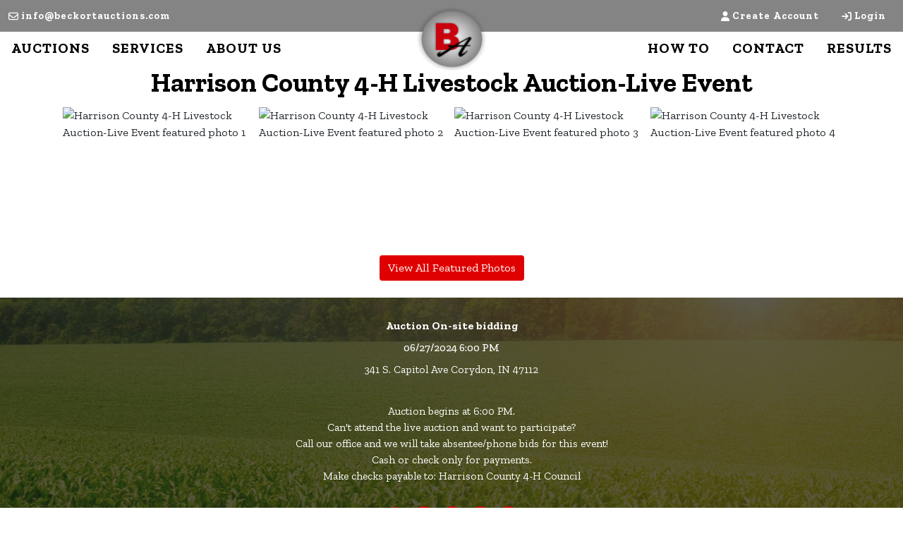

--- FILE ---
content_type: text/html; charset=UTF-8
request_url: https://www.beckortauctions.com/auction/harrison-county-4-h-livestock-auction-live-event-72226/details
body_size: 9519
content:
<!DOCTYPE html>
<html lang="en">
    <head>
        <meta charset="UTF-8">
        <title>Harrison County 4-H Livestock Auction-Live Event</title>
        <meta name=description content="Harr Co 4H Livestock auction">
        <meta name=keywords content="Harr Co 4H Livestock auction">
        <meta name="viewport" content="width=device-width, initial-scale=1, shrink-to-fit=no">

        <!-- For Facebook. Decides how the share and facebook links to your site will show -->
        <meta property="og:type" content="website" />
        <meta property="og:title" content="Harrison County 4-H Livestock Auction-Live Event"  />
        <meta property="og:url" content="https://www.beckortauctions.com/auction/harrison-county-4-h-livestock-auction-live-event-72226/details" />
        <meta property="og:description" content="Harr Co 4H Livestock auction" />
        <meta property="og:image" content="https://assets.marknetalliance.com/projects/72226/photos/img_1715703120945037870.jpg" />

        <!-- Canonical Tag -->
        <link href="https://www.beckortauctions.com/project/harrison-county-4-h-livestock-auction-live-event-72226/details" rel="canonical">
        <link rel="icon" href="https://www.beckortauctions.com/favicon.ico?version=6181">

                <!-- PRELOADING BLOCK -->


                <link rel="preload" as="script" href="https://www.marknetstreamline.website/js/depend.js?version=39">


                                            <link rel="stylesheet" type="text/css" href="https://www.beckortauctions.com/css/style.css?version=6181">

        <script data-cfasync="false" async src="https://www.marknetstreamline.website/js/depend.js?version=39"></script>

                                            <!-- Global site tag (gtag.js) - Google Analytics -->
                <script async src="https://www.googletagmanager.com/gtag/js?id=G-CEE0YGWJ87"></script>
                <script>
                    window.dataLayer = window.dataLayer || [];
                    function gtag(){dataLayer.push(arguments);}
                    gtag('js', new Date());
                    gtag('config', 'G-CEE0YGWJ87');
                </script>
                    
                    <!-- Facebook Pixel Code -->

<meta name="facebook-domain-verification" content="y1qs943risdacqbd9ldqjy484aglgn" />
<script>
  !function(f,b,e,v,n,t,s)
  {if(f.fbq)return;n=f.fbq=function(){n.callMethod?
  n.callMethod.apply(n,arguments):n.queue.push(arguments)};
  if(!f._fbq)f._fbq=n;n.push=n;n.loaded=!0;n.version='2.0';
  n.queue=[];t=b.createElement(e);t.async=!0;
  t.src=v;s=b.getElementsByTagName(e)[0];
  s.parentNode.insertBefore(t,s)}(window, document,'script',
  'https://connect.facebook.net/en_US/fbevents.js');
  fbq('init', '1342115505854368');
  fbq('track', 'PageView');
</script>
<noscript><img height="1" width="1" style="display:none"
  src="https://www.facebook.com/tr?id=1342115505854368&ev=PageView&noscript=1"
/></noscript>
<!-- End Facebook Pixel Code -->

<!-- Google Tag Manager -->
<script>(function(w,d,s,l,i){w[l]=w[l]||[];w[l].push({'gtm.start':
new Date().getTime(),event:'gtm.js'});var f=d.getElementsByTagName(s)[0],
j=d.createElement(s),dl=l!='dataLayer'?'&l='+l:'';j.async=true;j.src=
'https://www.googletagmanager.com/gtm.js?id='+i+dl;f.parentNode.insertBefore(j,f);
})(window,document,'script','dataLayer','GTM-MH95NFH');</script>
<!-- End Google Tag Manager -->

<!-- Global site tag (gtag.js) - Google Ads: 419233531 -->
<script async src="https://www.googletagmanager.com/gtag/js?id=AW-419233531"></script>
<script>
  window.dataLayer = window.dataLayer || [];
  function gtag(){dataLayer.push(arguments);}
  gtag('js', new Date());

  gtag('config', 'AW-419233531');
</script>

<!-- Global site tag (gtag.js) - Google Analytics -->
<script async src="https://www.googletagmanager.com/gtag/js?id=UA-1794201-27"></script>
<script>
  window.dataLayer = window.dataLayer || [];
  function gtag(){dataLayer.push(arguments);}
  gtag('js', new Date());

  gtag('config', 'UA-1794201-27');
</script>

<!-- Event snippet for 063021 - Semis &amp; Trailers - View Catalog conversion page -->
<script>
  gtag('event', 'conversion', {'send_to': 'AW-654622847/1i99CMmb9cACEP-Ak7gC'});
</script>

<!-- Google Tag Manager -->
<script>(function(w,d,s,l,i){w[l]=w[l]||[];w[l].push({'gtm.start':
new Date().getTime(),event:'gtm.js'});var f=d.getElementsByTagName(s)[0],
j=d.createElement(s),dl=l!='dataLayer'?'&l='+l:'';j.async=true;j.src=
'https://www.googletagmanager.com/gtm.js?id='+i+dl;f.parentNode.insertBefore(j,f);
})(window,document,'script','dataLayer','GTM-MLXF95XJ');</script>
<!-- End Google Tag Manager -->
        

                
            
    
    </head>


    <body>
                <div class="body-wrapper d-flex flex-column justify-content-between">
                
<nav class="header-navigation position-relative"
	 data-shrink-logo-percentage="0"
	 style="--shrink-font-size: 8">
	<!-- Desktop -->
	<div class="d-none custom-grid-container-lg navbar-desktop">
		<!-- Top Row -->
		<div class="full-width custom-grid-container px-2 navbar-top-row">
			<div class="full-width breakout-xxxl d-flex align-items-center justify-content-between">
				<div>
											<a class="text-decoration-none d-flex align-items-center" style="background: none !important;" href="/cdn-cgi/l/email-protection#81e8efe7eec1e3e4e2eaeef3f5e0f4e2f5e8eeeff2afe2eeecbef2f4e3ebe4e2f5bcd6e4e3f2e8f5e4a1c2eeeff5e0e2f5a1"><i class="far fa-envelope mx-1"></i> <span class="__cf_email__" data-cfemail="a6cfc8c0c9e6c4c3c5cdc9d4d2c7d3c5d2cfc9c8d588c5c9cb">[email&#160;protected]</span></a>
									</div>
								<ul class="my-0 ml-1 list-unstyled d-flex align-self-stretch align-items-stretch">
											<li class="nav-item d-flex nav-create-account">
							<a class="nav-link d-flex align-items-center align-self-stretch" href="/account/create"> <i class="fas fa-user mr-1"></i>Create Account</a>
						</li>
						<li class="nav-item d-flex nav-login">
							<a class="nav-link d-flex align-items-center align-self-stretch" href="/account/login?_target_path=https://www.beckortauctions.com/auction/harrison-county-4-h-livestock-auction-live-event-72226/details"><i class="fas fa-arrow-right-to-bracket mr-1"></i>Login</a>
						</li>
									</ul>
			</div>
		</div>
				<div class="full-width custom-grid-container navbar-bottom-row">
			<div class="full-width breakout-xxxl d-flex align-items-stretch justify-content-between">
																									<ul class="nav">
																																							<li class="nav-item d-flex align-items-stretch">
									<a target="_self"
																			   class="nav-link d-flex align-items-center active"
									   href="https://www.beckortauctions.com/search/auctions/all-sales/ending-soon/all-categories/all-locations?terms=">AUCTIONS</a>
								</li>
							
																																																			<li class="nav-item  d-flex align-items-stretch handCursor">
									<div class="dropdown d-flex align-items-stretch">
										<a role="button" href="#" class="nav-link d-flex align-items-center" id="nav-link-dropdown1" aria-haspopup="true" aria-expanded="false">SERVICES</a>
										<div class="dropdown-menu" aria-labelledby="nav-link-dropdown1">

																							<a target="_self"
																									   class="dropdown-item"
												   href="https://www.beckortauctions.com/page/480/">SERVICES</a>
																							<a target="_self"
																									   class="dropdown-item"
												   href="https://www.beckortauctions.com/page/482/">ESTATE SETTLEMENTS</a>
																							<a target="_self"
																									   class="dropdown-item"
												   href="https://www.beckortauctions.com/page/484/">BUSINESS LIQUIDATIONS</a>
																							<a target="_self"
																									   class="dropdown-item"
												   href="https://www.beckortauctions.com/page/481/">REAL ESTATE AUCTIONS</a>
																					</div>
									</div>
								</li>
							
																																																			<li class="nav-item  d-flex align-items-stretch handCursor">
									<div class="dropdown d-flex align-items-stretch">
										<a role="button" href="#" class="nav-link d-flex align-items-center" id="nav-link-dropdown2" aria-haspopup="true" aria-expanded="false">ABOUT US</a>
										<div class="dropdown-menu" aria-labelledby="nav-link-dropdown2">

																							<a target="_self"
																									   class="dropdown-item"
												   href="https://www.beckortauctions.com/page/staff">ABOUT US</a>
																							<a target="_self"
																									   class="dropdown-item"
												   href="https://www.beckortauctions.com/marknet/advantage">THE MARKNET ADVANTAGE</a>
																					</div>
									</div>
								</li>
							
																					</ul>
				<ul class="nav">
																																							<li class="nav-item d-flex align-items-stretch">
									<a target="_self"
																			   class="nav-link d-flex align-items-center active"
									   href="https://www.beckortauctions.com/support/how-to-bid">HOW TO</a>
								</li>
							
																																																			<li class="nav-item d-flex align-items-stretch">
									<a target="_self"
																			   class="nav-link d-flex align-items-center active"
									   href="https://www.beckortauctions.com/support/contact">CONTACT</a>
								</li>
							
																																																			<li class="nav-item d-flex align-items-stretch">
									<a target="_self"
																			   class="nav-link d-flex align-items-center active"
									   href="https://www.beckortauctions.com/search/auctions/all-sales/recently-completed/all-categories/all-locations?terms=">RESULTS</a>
								</li>
							
																					</ul>
			</div>
		</div>
		<!-- Logo -->
		<div class="logo">
			<a href="/">
				<img src="https://www.beckortauctions.com/images/logo.png" alt="Company Logo">
			</a>
		</div>
	</div>

		<div class="flex-column d-lg-none accordion navbar-mobile" id="navbar-mobile">
		<div class="px-2 d-flex justify-content-between">
						<a class="navbar-brand d-flex align-items-center" href="/">
				<img src="https://www.beckortauctions.com/images/logo.png" alt="Beckort Auctions, LLC Logo">
			</a>
												<div class="align-content-center">
				<button class="btn btn-link" type="button" data-toggle="collapse" data-target="#navbar-mobile-search" aria-controls="navbar-mobile-search" aria-expanded="false" aria-label="Toggle search bar">
					<i class="far fa-magnifying-glass"></i>
				</button>
								<button class="navbar-toggler" type="button" data-toggle="collapse" data-target="#navbar-mobile-links" aria-controls="navbar-mobile-links" aria-expanded="false" aria-label="Toggle navigation">
					<i class="far fa-bars"></i>
				</button>
			</div>
		</div>

				<div class="navbar-mobile-links">
			<div class="collapse navbar-collapse" id="navbar-mobile-links" data-parent="#navbar-mobile">
				<ul class="navbar-nav accordion align-items-stretch" >
																																												<li class="nav-item">
									<a target="_self"
																			   class="nav-link px-2"
									   href="https://www.beckortauctions.com/search/auctions/all-sales/ending-soon/all-categories/all-locations?terms=">AUCTIONS</a>
								</li>
							
																																																			<li class="nav-item">
									<a role="button" class="nav-link align-self-center px-2" id="navbar-mobile-link1" href="#navbar-mobile-link-dropdown1" data-toggle="collapse" data-target="#navbar-mobile-link-dropdown1">SERVICES</a>
									<div class="collapse" id="navbar-mobile-link-dropdown1" aria-labelledby="navbar-mobile-link1" data-parent="#navbar-mobile-links">
																					<a target="_self"
																							   class="dropdown-item"
											   href="https://www.beckortauctions.com/page/480/">SERVICES</a>
																					<a target="_self"
																							   class="dropdown-item"
											   href="https://www.beckortauctions.com/page/482/">ESTATE SETTLEMENTS</a>
																					<a target="_self"
																							   class="dropdown-item"
											   href="https://www.beckortauctions.com/page/484/">BUSINESS LIQUIDATIONS</a>
																					<a target="_self"
																							   class="dropdown-item"
											   href="https://www.beckortauctions.com/page/481/">REAL ESTATE AUCTIONS</a>
																			</div>
								</li>
							
																																																			<li class="nav-item">
									<a role="button" class="nav-link align-self-center px-2" id="navbar-mobile-link2" href="#navbar-mobile-link-dropdown2" data-toggle="collapse" data-target="#navbar-mobile-link-dropdown2">ABOUT US</a>
									<div class="collapse" id="navbar-mobile-link-dropdown2" aria-labelledby="navbar-mobile-link2" data-parent="#navbar-mobile-links">
																					<a target="_self"
																							   class="dropdown-item"
											   href="https://www.beckortauctions.com/page/staff">ABOUT US</a>
																					<a target="_self"
																							   class="dropdown-item"
											   href="https://www.beckortauctions.com/marknet/advantage">THE MARKNET ADVANTAGE</a>
																			</div>
								</li>
							
																																																			<li class="nav-item">
									<a target="_self"
																			   class="nav-link px-2"
									   href="https://www.beckortauctions.com/support/how-to-bid">HOW TO</a>
								</li>
							
																																																			<li class="nav-item">
									<a target="_self"
																			   class="nav-link px-2"
									   href="https://www.beckortauctions.com/support/contact">CONTACT</a>
								</li>
							
																																																			<li class="nav-item">
									<a target="_self"
																			   class="nav-link px-2"
									   href="https://www.beckortauctions.com/search/auctions/all-sales/recently-completed/all-categories/all-locations?terms=">RESULTS</a>
								</li>
							
																																	<li class="nav-item nav-create-account">
							<a class="nav-link align-self-center" href="/account/create"> <i class="fas fa-user"></i> Create Account</a>
						</li>
						<li class="nav-item nav-login">
							<a class="nav-link align-self-center" href="/account/login?_target_path=https://www.beckortauctions.com/auction/harrison-county-4-h-livestock-auction-live-event-72226/details"><i class="fas fa-arrow-right-to-bracket"></i> Login</a>
						</li>
									</ul>
			</div>
		</div>

				<div class="collapse navbar-collapse navbar-mobile-search" id="navbar-mobile-search" data-parent="#navbar-mobile">
						<div class="p-2">
				<div class="rounded d-flex align-content-center">
					<form class="d-flex m-0 p-0 w-100 nav-search-form submit-enter" action="/search/lots/all-sales/ending-soon/all-categories/all-locations" method="get">
						<label for="navbar-mobile-search-input" class="sr-only">Search</label>
						<div class="input-group mx-1 align-self-center">
							<div class="input-group-prepend">
								<span class="input-group-text"><i class="far fa-magnifying-glass"></i></span>
							</div>
							<input id="navbar-mobile-search-input" value="" name="terms" type="text" class="form-control" placeholder="I'm Looking For...">
						</div>
						<button class="btn btn-primary">Search</button>
					</form>
				</div>
			</div>
		</div>
	</div>
</nav>

            <link rel="stylesheet" href="https://cdn.jsdelivr.net/npm/add-to-calendar-button@1/assets/css/atcb.min.css">

    


	<div class="flex-grow-1 project-page project-type-auction project-subtype-liveonly project-page-auction project72226">

        
<div class="container-fluid px-0">
			
	
			<div class="d-flex justify-content-center">
		<h1 class="project-title">Harrison County 4-H Livestock Auction-Live Event</h1>
	</div>
						<div class="container">
			<div class="splide " data-splide="{&quot;perPage&quot;:4,&quot;rewind&quot;:true,&quot;isNavigation&quot;:true,&quot;breakpoints&quot;:{&quot;767&quot;:{&quot;perPage&quot;:2}}}" >
				<div class="splide__track">
					<div class="splide__list">
																										
							<div class="col-6 col-md-3 col-xl-3 px-1 border-0 splide__slide">
								<div class="position-relative ratio-4x3">
									<img class="w-100 position-absolute-fill "
										alt="Harrison County 4-H Livestock Auction-Live Event featured photo 1"
										title="Harrison County 4-H Livestock Auction-Live Event featured photo 1"
										onclick="viewImage(0)" 										src="https://assets.marknetalliance.com/projects/72226/photos/300x300/img_1715703120945037870.jpg"
									>
								</div>
							</div>
																				
							<div class="col-6 col-md-3 col-xl-3 px-1 border-0 splide__slide">
								<div class="position-relative ratio-4x3">
									<img class="w-100 position-absolute-fill lazyload"
										alt="Harrison County 4-H Livestock Auction-Live Event featured photo 2"
										title="Harrison County 4-H Livestock Auction-Live Event featured photo 2"
										onclick="viewImage(1)" 										data-src="https://assets.marknetalliance.com/projects/72226/photos/300x300/img_1717521544910289881.jpg"
									>
								</div>
							</div>
																				
							<div class="col-6 col-md-3 col-xl-3 px-1 border-0 splide__slide">
								<div class="position-relative ratio-4x3">
									<img class="w-100 position-absolute-fill lazyload"
										alt="Harrison County 4-H Livestock Auction-Live Event featured photo 3"
										title="Harrison County 4-H Livestock Auction-Live Event featured photo 3"
										onclick="viewImage(2)" 										data-src="https://assets.marknetalliance.com/projects/72226/photos/300x300/img_1717521560540295255.jpg"
									>
								</div>
							</div>
																				
							<div class="col-6 col-md-3 col-xl-3 px-1 border-0 splide__slide">
								<div class="position-relative ratio-4x3">
									<img class="w-100 position-absolute-fill lazyload"
										alt="Harrison County 4-H Livestock Auction-Live Event featured photo 4"
										title="Harrison County 4-H Livestock Auction-Live Event featured photo 4"
										onclick="viewImage(3)" 										data-src="https://assets.marknetalliance.com/projects/72226/photos/300x300/img_1717521593326161841.jpg"
									>
								</div>
							</div>
											</div>
				</div>
			</div>
			<div class="d-flex justify-content-center mt-2 view-all-featured-photos">
														<a class="btn btn-primary" href="/auction/harrison-county-4-h-livestock-auction-live-event-72226/photos">View All Featured Photos</a>
				
			</div>
		</div>
					
							<!-- Details -->
	<div class="container-fluid px-0 project-info mt-4 d-flex flex-column align-items-center justify-content-center py-4">
		
		
		<p class="py-1 my-0 project-type">Auction On-site bidding</p>
					<p class="py-1 my-0 project-date">06/27/2024 6:00 PM</p>
				<p class="py-1 project-location" onclick="mapsSelector(38.2068693, -86.1289351)" >341 S. Capitol Ave Corydon, IN 47112</p>
				<p class="py-0 my-3 text-center project-notes">Auction begins at 6:00 PM.<br />
Can&#039;t attend the live auction and want to participate?<br />
Call our office and we will take absentee/phone bids for this event!<br />
Cash or check only for payments.<br />
Make checks payable to: Harrison County 4-H Council</p>
						<div class="mt-3 d-flex social-icons">
															<button class="btn btn-link p-0 calendar-button ">
				<span class="fa-stack">
					  <i class="fa fa-circle fa-stack-2x icon-background"></i>
					  <i class="fas fa-calendar-plus fa-stack-1x"></i>
					</span>
			</button>
			<a role="button" href="#" style="cursor: pointer;" onclick="window.open('https://www.facebook.com/sharer/sharer.php?u=https://www.beckortauctions.com/auction/harrison-county-4-h-livestock-auction-live-event-72226/details', 'newwindow', 'width=550, height=500'); return false;" title="Share on Facebook">
                <span class="fa-stack">
                  <i class="fa fa-circle fa-stack-2x icon-background"></i>
                  <i class="fa-brands fa-facebook-f fa-stack-1x"></i>
                </span>
			</a>
			<a role="button" href="#" style="cursor: pointer;" onclick="window.open('https://twitter.com/intent/tweet?source=&amp;text=Beckort Auctions, LLC - Harrison County 4-H Livestock Auction-Live Event https://www.beckortauctions.com/auction/harrison-county-4-h-livestock-auction-live-event-72226/details', 'newwindow', 'width=550, height=500'); return false;" title="Tweet">
				<span class="fa-stack">
                  <i class="fa fa-circle fa-stack-2x icon-background"></i>
                  <i class="fa-brands fa-twitter fa-stack-1x"></i>
                </span>
			</a>
			<a rel="noopener" href="https://pinterest.com/pin/create/button/?url=https://www.beckortauctions.com/auction/harrison-county-4-h-livestock-auction-live-event-72226/details&description=Harrison County 4-H Livestock Auction-Live Event" target="_blank" title="Pin it">
                <span class="fa-stack">
                  <i class="fa fa-circle fa-stack-2x icon-background"></i>
                  <i class="fa-brands fa-pinterest fa-stack-1x"></i>
                </span>
			</a>
			<a rel="noopener" href="/cdn-cgi/l/email-protection#[base64]" title="Send email">
                <span class="fa-stack">
                  <i class="fa fa-circle fa-stack-2x icon-background"></i>
                  <i class="fa-regular fa-envelope fa-stack-1x"></i>
                </span>
			</a>
		</div>
	</div>
				<div class="container project-content mt-4">
		<div class="nav nav-tabs" id="content-tabs" role="tablist">
			<a class="nav-item nav-link  active" id="nav-listing-tab" data-toggle="tab" href="#nav-listing" role="tab" aria-controls="nav-listing" aria-selected="true"><h2>Auction Info</h2></a>
						
							<a class="nav-item nav-link" id="nav-documents-tab" data-toggle="tab" href="#nav-documents" role="tab" aria-controls="nav-documents" aria-selected="false">Documents</a>
																<a class="nav-item nav-link" id="nav-map-tab" data-toggle="tab" href="#nav-map" role="tab" aria-controls="nav-map" aria-selected="false">Map & Directions</a>
									<a class="nav-item nav-link " id="nav-contact-us-tab" data-toggle="tab" href="#nav-contact-us" role="tab" aria-controls="nav-contact-us" aria-selected="false"><h2>Contact Us</h2></a>
			<a role="button" href="#" aria-label="blank tab" class="nav-item nav-link flex-fill"></a>
		</div>
		<div class="tab-content" id="content-body">
			<div class="tab-pane  active" id="nav-listing" role="tabpanel" aria-labelledby="nav-listing-tab">
				<div class="mb-3 card">
					<div class="card-body">
						<div class="fr-view"></div>
					</div>
				</div>
			</div>
										<div class="tab-pane" id="nav-catalogs" role="tabpanel" aria-labelledby="nav-catalogs-tab">
					<div class="mb-3 card">
						<div class="card-body">
							<div class="list-group">
															</div>
						</div>
					</div>
				</div>
										<div class="tab-pane" id="nav-documents" role="tabpanel" aria-labelledby="nav-documents-tab">
					<div class="mb-3 card">
						<div class="card-body">
							<div class="list-group">
																											<a style="cursor: pointer" target="_blank" href="/auction/harrison-county-4-h-livestock-auction-live-event-72226/document/36225"
										   class="list-group-item list-group-item-action">
											<i class="far fa-download"></i> Harrison County 4-H Livestock Auction Flyer
										</a>
																								</div>
						</div>
					</div>
				</div>
																<div class="tab-pane" id="nav-map" role="tabpanel" aria-labelledby="nav-map-tab">
					<div class="mb-3 card">
						<div class="card-body">
														<div class="embed-responsive embed-responsive-4by3">
								<iframe src="https://www.google.com/maps/embed?pb=!1m18!1m12!1m3!1d3229.020831298346!2d-86.13151002413984!3d38.20687348715227!2m3!1f0!2f0!3f0!3m2!1i1024!2i768!4f13.1!3m3!1m2!1s0x88693706c9cfc4ed%3A0xba9b62d01b614215!2s341%20S%20Capitol%20Ave%2C%20Corydon%2C%20IN%2047112!5e1!3m2!1sen!2sus!4v1717522945758!5m2!1sen!2sus" width="600" height="450" style="border:0;" allowfullscreen="" loading="lazy" referrerpolicy="no-referrer-when-downgrade"></iframe>
							</div>
						</div>
					</div>
				</div>
									<div class="tab-pane " id="nav-contact-us" role="tabpanel" aria-labelledby="nav-contact-us-tab">
				<div class="mb-3 card">
					<div class="card-body p-4">
						<form name="ask_project_question" method="post" id="ask_project_question_form">
						<div class="form-group"><input type="text" id="ask_project_question_name" name="ask_project_question[name]" required="required" placeholder="Name..." class="form-control" />
	</div>
						<div class="form-group"><input type="text" id="ask_project_question_email" name="ask_project_question[email]" required="required" placeholder="Email..." class="form-control" />
	</div>
						<div class="form-group"><input type="text" id="ask_project_question_number" name="ask_project_question[number]" required="required" placeholder="Contact number..." class="form-control" />
	</div>
						<div class="form-group"><textarea id="ask_project_question_question" name="ask_project_question[question]" required="required" placeholder="Enter question..." rows="5" class="form-control form-control"></textarea></div>
						    <div class="form-group col-12 d-flex">
        <div id="ask_project_question_recaptcha"
             class="g-recaptcha mx-auto mb-2"
             data-toggle="recaptcha"
             data-callback=""
             data-sitekey="6LdENkYUAAAAADe0UUw_B5MO_QkBqNPr3rwffE-P"></div>
    </div>

												<div class="form-row" id="submit-ask-a-qustion-button">
							<div class="col-12 mx-auto">
								<button class="btn btn-primary w-100 ask-a-question-button" name="action" value="ask_question" type="submit">Submit Question</button>
							</div>
						</div>
						<input type="hidden" id="ask_project_question__token" name="ask_project_question[_token]" value="8c11c8bd4292bd1fa95fd.tCYaKn8IXIQNL5b3hgGWLU-Tv08SJd24FNGlapXLa-s.jEgpTEhNOLdOS_eYqzXSdSPL0AhNcZPCe6fDHPOjJKb-QkBZSjg9ynR-zw" />
	</form>
					</div>
				</div>
			</div>
		</div>
	</div>
		</div>

	

<script data-cfasync="false" src="/cdn-cgi/scripts/5c5dd728/cloudflare-static/email-decode.min.js"></script><script>


    window.addEventListener('load',function (){
        
        $('#nav-contact-us-tab').on('shown.bs.tab', function () {
            scaleCaptcha();
        })
    })


</script>


				<!-- Root element of PhotoSwipe. Must have class pswp. -->
<div class="pswp" tabindex="-1" role="dialog" aria-hidden="true">

	<!-- Background of PhotoSwipe.
		 It's a separate element as animating opacity is faster than rgba(). -->
	<div class="pswp__bg"></div>

	<!-- Slides wrapper with overflow:hidden. -->
	<div class="pswp__scroll-wrap">

		<!-- Container that holds slides.
			PhotoSwipe keeps only 3 of them in the DOM to save memory.
			Don't modify these 3 pswp__item elements, data is added later on. -->
		<div class="pswp__container">
			<div class="pswp__item"></div>
			<div class="pswp__item"></div>
			<div class="pswp__item"></div>
		</div>

		<!-- Default (PhotoSwipeUI_Default) interface on top of sliding area. Can be changed. -->
		<div class="pswp__ui pswp__ui--hidden">

			<div class="pswp__top-bar">

				<!--  Controls are self-explanatory. Order can be changed. -->

				<div class="pswp__counter"></div>

				<button class="pswp__button pswp__button--close" title="Close (Esc)"></button>

				<button class="pswp__button pswp__button--share" title="Share"></button>

				<button class="pswp__button pswp__button--fs" title="Toggle fullscreen"></button>

				<button class="pswp__button pswp__button--zoom" title="Zoom in/out"></button>

				<!-- Preloader demo https://codepen.io/dimsemenov/pen/yyBWoR -->
				<!-- element will get class pswp__preloader--active when preloader is running -->
				<div class="pswp__preloader">
					<div class="pswp__preloader__icn">
						<div class="pswp__preloader__cut">
							<div class="pswp__preloader__donut"></div>
						</div>
					</div>
				</div>
			</div>

			<div class="pswp__share-modal pswp__share-modal--hidden pswp__single-tap">
				<div class="pswp__share-tooltip"></div>
			</div>

			<button class="pswp__button pswp__button--arrow--left" title="Previous (arrow left)">
			</button>

			<button class="pswp__button pswp__button--arrow--right" title="Next (arrow right)">
			</button>

			<div class="pswp__caption">
				<div class="pswp__caption__center"></div>
			</div>

		</div>

	</div>

</div>	</div>
                

<footer>
	<!-- Info -->
	<div class="container pt-3">
		<div class="d-flex flex-wrap">
			<!-- About Company -->
			<div class="col-12 col-md-4 footer-about-company">
				<h2>About Beckort Auctions, LLC</h2>
				<p>Beckort Auctions specializes in online and live auctions of residential and commercial real estate, firearms, equipment, antiques, and estates throughout Kentuckiana and across the United States.</p>
			</div>
			<!-- Links -->
			<div class="col-12 col-md-4">
																				<div class="w-100 title-heading">
							<h2 class="w-100">Useful Links</h2>
						</div>
						<ul class="list-unstyled list-group list-group-flush">
															<li class="py-2 footer-info-link">
									<a href="https://www.beckortauctions.com/page/490/" target="_self" class="noTextDecoration">
										Real Estate Broker Information
									</a>
								</li>
															<li class="py-2 footer-info-link">
									<a href="https://www.beckortauctions.com/page/489/" target="_self" class="noTextDecoration">
										FAQs
									</a>
								</li>
															<li class="py-2 footer-info-link">
									<a href="https://www.beckortauctions.com/page/488/" target="_self" class="noTextDecoration">
										Selling At Auction
									</a>
								</li>
													</ul>
												</div>
			<!-- Contact Info -->
			<div class="col-12 col-md-4 footer-contact">
				<h2>Contact Us</h2>
				<div class="d-flex flex-column">
					<!-- Address -->
					<div class="d-flex flex-column">
																				<div class="d-flex align-items-center mb-2 footer-address">
								<span class="fa-stack fa-md  flex-shrink-0">
								  <i class="fas fa-square-full fa-stack-2x icon-background"></i>
								  <i class="fas fa-location-dot fa-stack-1x footer-icon"></i>
								</span>
									<div class="d-flex flex-column ml-2">
										<p class="mb-0">1743 Highway 135 SW</p>
										<p class="mb-0">Corydon, IN 47112</p>
									</div>
								</div>

								<div class="d-flex align-items-center mb-2 footer-contact footer-telephone">
								<span class="fa-stack fa-md flex-shrink-0">
								  <i class="fas fa-square-full fa-stack-2x icon-background"></i>
								  <i class="fas fa-phone fa-stack-1x footer-icon"></i>
								</span>
									<div class="d-flex flex-column ml-2">
										<a href="tel:812-738-9476" class="mb-0">812-738-9476</a>
									</div>
								</div>

								<div class="d-flex align-items-center mb-2 footer-email">
								<span class="fa-stack fa-md flex-shrink-0">
								  <i class="fas fa-square-full fa-stack-2x icon-background"></i>
								  <i class="fas fa-envelope fa-stack-1x footer-icon"></i>
								</span>
									<div class="d-flex flex-column ml-2">
										<p class="mb-0 text-wrap"><a href="/cdn-cgi/l/email-protection" class="__cf_email__" data-cfemail="e38a8d858ca3818680888c9197829680978a8c8d90cd808c8e">[email&#160;protected]</a></p>
									</div>
								</div>
											</div>

					<div class="d-flex align-items-center footer-social-icons">
																																																																							<a href="https://www.facebook.com/beckortauctions/" aria-label="View our Facebook page.">
									<span class="fa-stack mr-2">
			                          <i class="fa fa-circle fa-stack-2x icon-background"></i>
			                          <i class="fa-brands fa-facebook-f footer-icon fa-stack-1x"></i>
			                        </span>
								</a>
																																																																																											<a href="https://www.youtube.com/channel/UCowmuvl2PgumDkXtMxSGEeQ" aria-label="View our YouTube page.">
									<span class="fa-stack mr-2">
			                          <i class="fa fa-circle fa-stack-2x icon-background"></i>
			                          <i class="fa-brands fa-youtube footer-icon fa-stack-1x"></i>
			                        </span>
								</a>
																																												</div>
					</div>
				</div>
			</div>

	</div>

		<div class="d-flex flex-column flex-md-row justify-content-between mt-3">
				<div class="col-12 col-md-4">
			<div class="d-flex flex-wrap justify-content-center">
							</div>
		</div>
				<div class="col-12 col-md-4 d-flex flex-wrap justify-content-center">
			<a href="https://www.marknetalliance.com/">
				<img alt="Marknet Alliance logo" class="p-1 w-100 lazyload" data-src="https://assets.marknetalliance.com/websites/images/default/marknetlogo.png" />
			</a>
		</div>
				<div class="col-12 col-md-4">
			<div class="d-flex flex-wrap justify-content-center">
							</div>
		</div>
	</div>

		<div class="copyright-info p-3 text-center">
		<p class="mb-0">Copyright © 2026 - All Rights Reserved - <a class="text-decoration-none"
																					 href="/privacy-policy">Privacy
				Policy</a></p>
	</div>
</footer>

                </div>
                    <div id="errorModal" class="modal alert-modal" tabindex="-1" role="dialog">
	<div class="modal-dialog modal-dialog-centered" role="document">
		<div class="modal-content">
			<div class="modal-header">
				<h5 class="modal-title">Alert</h5>
				<button type="button" class="close" data-dismiss="modal" aria-label="Close">
					<span aria-hidden="true">&times;</span>
				</button>
			</div>
			<div class="modal-body">
				<p></p>
			</div>
			<div class="modal-footer">
				<button type="button" class="btn btn-secondary" data-dismiss="modal">Close</button>
			</div>
		</div>
	</div>
</div>

<script data-cfasync="false" src="/cdn-cgi/scripts/5c5dd728/cloudflare-static/email-decode.min.js"></script><script>
	function showErrorModal(message){
        let $errorModal = $('#errorModal');
        $errorModal.find('.modal-body p').text(message);
		$errorModal.modal('show');
	}

</script>
    <div id="dialogModal" class="modal" tabindex="-1" role="dialog">
	<div class="modal-dialog modal-dialog-centered" role="document">
		<div class="modal-content">
			<div class="modal-header">
				<h5 class="modal-title">Alert</h5>
				<button type="button" class="close" data-dismiss="modal" aria-label="Close">
					<span aria-hidden="true">&times;</span>
				</button>
			</div>
			<div class="modal-body">
				<p></p>
			</div>
			<div class="modal-footer">
				<button type="button" class="btn btn-secondary" data-dismiss="modal">Close</button>
			</div>
		</div>
	</div>
</div>

<script>
    function showDialogModal($msg,isHTML = false) {
        let $modal = $('#dialogModal');
        if(isHTML){
            $modal.find('p').html($msg);
        }else{
            $modal.find('p').text($msg);
        }
        $modal.modal({show:true, backdrop: 'static'});
    }
</script>
                                <div class="loadingSpinner" id="loadingSpinner">
                <i></i>
                <p id="loadingSpinnerText"></p>
                <p id="loadingSpinnerCenterText"></p>
            </div>
                                    <script>let companyUrl = 'https://www.beckortauctions.com/';</script>
            <script defer src="https://www.marknetstreamline.website/js/supplement.js?version=39"></script>

            
                        	<script defer>
		function viewImage(indexCount) {
            let pswpElement = document.querySelectorAll('.pswp')[0];
            // build items array


            let items = [];
			
                
                items.push(
                    {
                        src: 'https://assets.marknetalliance.com/projects/72226/photos/img_1715703120945037870.jpg',
                        w: 1000,
                        h: 1000,
                        title: ''
                    }
                );
			
                
                items.push(
                    {
                        src: 'https://assets.marknetalliance.com/projects/72226/photos/img_1717521544910289881.jpg',
                        w: 1000,
                        h: 1000,
                        title: ''
                    }
                );
			
                
                items.push(
                    {
                        src: 'https://assets.marknetalliance.com/projects/72226/photos/img_1717521560540295255.jpg',
                        w: 1000,
                        h: 1000,
                        title: ''
                    }
                );
			
                
                items.push(
                    {
                        src: 'https://assets.marknetalliance.com/projects/72226/photos/img_1717521593326161841.jpg',
                        w: 1000,
                        h: 1000,
                        title: ''
                    }
                );
			
            // define options (if needed)
            let options = {
                // optionName: 'option value'
                // for example:
                index: indexCount, // start at first slide
                bgOpacity: .75,
                preload: [1,1]
            };

            // Initializes and opens PhotoSwipe
            let gallery = new PhotoSwipe(pswpElement, PhotoSwipeUI_Default, items, options);
            gallery.init();
        }

        window.addEventListener('load',function (){
            $('a.view-catalog-button').on('click',function (e) {
                let link = $(this).attr('href');
                if(link.indexOf('#') !== -1 && link.charAt(link.length-1) !== '#')
                {
                    let tab = $('#nav-catalogs-tab');
                    if(tab.length > 0){
                        e.preventDefault();
                        $('html, body').animate({
                            scrollTop: (tab.offset().top)
                        },500);
                        tab.tab('show');
                    }

                }
            });

            if(window.location.href.indexOf('#nav-catalogs-tab') !== -1){
                $('#nav-catalogs-tab').tab('show');
            }
        })

	</script>
    <script src="https://cdn.jsdelivr.net/npm/add-to-calendar-button@1" async defer></script>

    <script type="application/javascript">
        const config = {
            name: "Harrison County 4-H Livestock Auction-Live Event",
            description: "",
            startDate: "2024-06-27",
            endDate: "2024-06-27",
            options: [
                "Apple",
                "Google",
                "iCal",
                "Microsoft365",
                "MicrosoftTeams",
                "Outlook.com",
                "Yahoo"
            ],
            timeZone: "America/New_York",
            trigger: "click",
            iCalFileName: "Reminder-Event",
        };
        const button = document.querySelector('.calendar-button');
        button.addEventListener('click', () => atcb_action(config, button));
    </script>

                                <!-- Google Tag Manager (noscript) -->
<noscript><iframe src="https://www.googletagmanager.com/ns.html?id=GTM-MH95NFH"
height="0" width="0" style="display:none;visibility:hidden"></iframe></noscript>
<!-- End Google Tag Manager (noscript) -->

<!-- Google Tag Manager (noscript) -->
<noscript><iframe src="https://www.googletagmanager.com/ns.html?id=GTM-MLXF95XJ"
height="0" width="0" style="display:none;visibility:hidden"></iframe></noscript>
<!-- End Google Tag Manager (noscript) -->
                        
                
                
        
                

                <div id="toast-global-notifications" class="pb-3" aria-live="polite" aria-atomic="true" style="position: fixed; bottom: 0; right: 0; z-index: 99; max-height: 50vh;">
            <!-- Position it -->
                <div id="toast-template" class="d-none" role="alert" aria-live="assertive" aria-atomic="true">
                    <div class="toast-header text-light">
                        <strong class="mr-auto toast-title"></strong>
                        <small class="text-muted toast-timer"></small>
                        <button type="button" class="ml-2 mb-1 close" data-dismiss="toast" aria-label="Close">
                            <span aria-hidden="true">&times;</span>
                        </button>
                    </div>
                    <div class="toast-body"></div>
                </div>
        </div>

            <script defer src="https://static.cloudflareinsights.com/beacon.min.js/vcd15cbe7772f49c399c6a5babf22c1241717689176015" integrity="sha512-ZpsOmlRQV6y907TI0dKBHq9Md29nnaEIPlkf84rnaERnq6zvWvPUqr2ft8M1aS28oN72PdrCzSjY4U6VaAw1EQ==" data-cf-beacon='{"version":"2024.11.0","token":"4f6ef15270f5470988fd7ada3e89cf7b","r":1,"server_timing":{"name":{"cfCacheStatus":true,"cfEdge":true,"cfExtPri":true,"cfL4":true,"cfOrigin":true,"cfSpeedBrain":true},"location_startswith":null}}' crossorigin="anonymous"></script>
</body>
</html>
